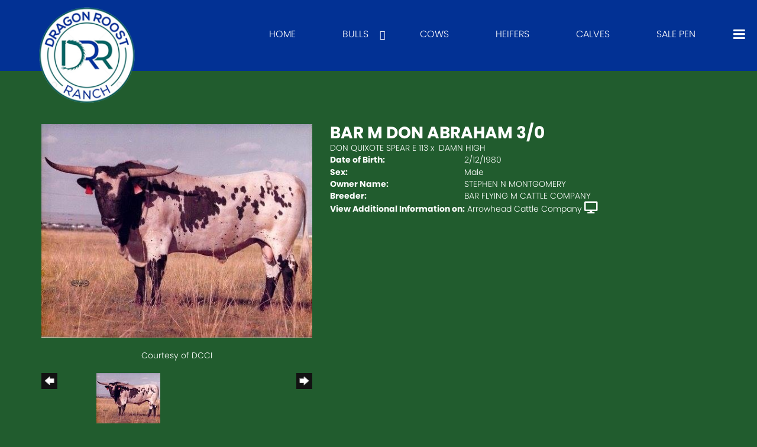

--- FILE ---
content_type: text/html; charset=utf-8
request_url: http://www.dragonroostranchlonghorns.com/Default.aspx?AnimalID=745&Name=BARMDONABRAHAM3%2F0&sid=1598
body_size: 46253
content:

<!DOCTYPE html>
<html>
<head id="Head1"><meta name="robots" content="noindex" /><title>
	BAR M DON ABRAHAM 3/0
</title><meta name="Keywords" /><meta name="Description" /><meta name="copyright" content="2026&amp;nbsp;Dragon Roost Ranch" /><meta name="msvalidate.01" content="10AEC6DFD0F450EFBED6288FCA9D0301" />
        <meta name="viewport" content="width=device-width, initial-scale=1.0" />
    <style id="StylePlaceholder" type="text/css">
        </style><link href="/css/bootstrap.min.css" rel="stylesheet" /><link href="/font-awesome-4.7.0/css/font-awesome.min.css" rel="stylesheet" /><link rel="stylesheet" type="text/css" href="/javascript/magnific-popup/magnific-popup.css?v=1172017" />
    <script src="/javascript/HH_JScript.js" type="text/javascript"></script>
    <script src="/javascript/jquery-1.12.4.min.js" type="text/javascript"></script>
    <script src="/javascript/bootstrap.min.js" type="text/javascript"></script>    
    <script type="text/javascript" src='https://www.google.com/recaptcha/api.js'></script>

<script language="javascript" src="/javascript/animaldetailcarousel.js" ></script><meta property="og:image" content="http://www.dragonroostranchlonghorns.com/Photos/BARMDONABRAHAM.jpg" /><link rel="image_src" href="http://www.dragonroostranchlonghorns.com/Photos/BARMDONABRAHAM.jpg" /><link href="/Telerik.Web.UI.WebResource.axd?d=PMrIT5dOWaVYIcpFWUE4nM7uSL-evdKDcWDBRtdMmWKyhC_VmyOTM6RcCfxBLja5ORp1ecehI88FlTttEUegrlZIUmsWvMusFOwptMuEJWs-d42_Nk8v9Ha7DSp4chO10&amp;t=638840874637275692&amp;compress=1&amp;_TSM_CombinedScripts_=%3b%3bTelerik.Web.UI%2c+Version%3d2025.1.416.462%2c+Culture%3dneutral%2c+PublicKeyToken%3d121fae78165ba3d4%3aen-US%3aced1f735-5c2a-4218-bd68-1813924fe936%3a1e75e40c%3ad7e35272%3a505983de%3aa957bcf1" type="text/css" rel="stylesheet" /><link id="phResponsiveWebsiteCSS" rel="stylesheet" type="text/css" href="css/responsive.css?638929942655171721" /><link id="hostdefault" rel="stylesheet" type="text/css" href="/Sites/0/default.css?637479354207077143" /><link id="skindefault" rel="stylesheet" type="text/css" href="/Sites/778/Skins/skin.css?637574849934541925" /><link rel="icon" href="/Sites/778/image/logo.png" /><link rel="apple-touch-icon" href="/Sites/778/image/logo.png" /><link rel="icon" href="/Sites/778/image/logo.png" /></head>
<body id="Body">
    <noscript>
        Your browser does not have javascript/scripting enabled. To proceed, you must enable
        javascript/scripting.
    </noscript>
    <form name="form1" method="post" action="http://www.dragonroostranchlonghorns.com/Default.aspx?AnimalID=745&amp;Name=BARMDONABRAHAM3%2F0&amp;sid=1598" id="form1" enctype="multipart/form-data" style="height: 100%;">
<div>
<input type="hidden" name="ScriptManager1_TSM" id="ScriptManager1_TSM" value="" />
<input type="hidden" name="StyleSheetManager1_TSSM" id="StyleSheetManager1_TSSM" value="" />
<input type="hidden" name="__EVENTTARGET" id="__EVENTTARGET" value="" />
<input type="hidden" name="__EVENTARGUMENT" id="__EVENTARGUMENT" value="" />
<input type="hidden" name="__VIEWSTATE" id="__VIEWSTATE" value="mj33NONctYNBkj54w7312NKpwbFu39Jv+hXKythoTMjszNet16A1rmXvtmCZQ0xpj5l8ZCv+/IoN6KoOd1Lh2qzO3EJQZEtte1afou1UsOaulsI3qzuSERgeVYQ8hoiOAEXuxzbZqSrPkeTi8N7a/v+RHigvTj8N45yUA7YqxSHqEvSZiwcggFzrzeJbWQKIxuNneEl4FVMQelPF87b1lxhHhvnK1MQc2dPfMJTeKSB9eyLo8zcwMoCXIbiDJjgPeHcUhzRdQGoqyjn3AOX6zQURyMmjUfvyifdvyLeruhaVo/E84pRX1bi3Sz8yWtrnXoEB5TzGY0FjlmVR2OK9mXbnpSb+mTyjh/SObFJuR1DpugPaLLrgtyTWPWx/c3eGWgoSuBZN4LFPANi9cn5tgAzqyu6GKlDlHqTD3LTanVzy2vKu6RzvYmHaqyo+gK79ZNvgjW+U+hnrFVD9JzSmLKDbpC3VpoQG+BEDSrqWC23+stX/DOiCljWNeDYsPTTdRjhQzc4Fxim9xLYaDZkNJzujOSLDJqVdO1ctdY/U9cK6aAkyTTQPp22p7c5t4NLFic+ZtdqHzVFid4iH1gTwtfC+5NyWQD6LRSTFi9bcBHdSAu2IBZpZt6QepFk+bVsvMGSyhjGZ89uavLpn3hmzFZdNCkrlE2JMjZIoNc01zqvFoRk/YjDZM/[base64]/SsSeIg/Nki2KO17JyTZYXzceGZet/lWUpGNK9PQx8azf2T3rTRjR65JG75Rm0/4seYWMXZz6XPiq9O83LhJMnciGkbDVTa4sPpJh/kOQaTy2e+Nlc75nwNOXYfun/MUedcJRi0BvjXBOzBpRxU5xX+QeAv7RrFbdQcXoBXKoL78tEYeg3QbPro+SfXk1o6fW/0xIRI4paO0887K+iSHnDRk7u1fkvMgZfl9eQnYgCKzitMpygTxhu7m+nJQANLHn+4b/[base64]/WZVfkM+5u+pgPdylWFvqHz8GbFKqGQhgRI7UrDGzI5NkUyieiEcds0oHpUsMsyUBiLdVHxvuZmG6z4KWgXB5wjJyKf6J2SfZ1C5CcbM3jPCawCsIyICmUusrdJSJdwL6rLBewFoJxjxy1qgYqo9iqLnZtycV4yO7LFNXS0gSbziSF8urN8dX4YnHKResUUBJMXkQh/ZaOildKwVut0t/DToaQxvqbNBmW1AySN7SIRFa/5lXzDAf6eJCSI89dIIv0Ok5T0SwWKlychTfTe/1Sr/kL7do90q/hpPc4hVohduw6jJaRerf28Eywms1JC2JKAbzlQAPY1+GzAXYmbi/X4Gq4dslO5KElfH2uDqh8hg7Oa7tiW8S+EPhh1Py+U4uxibFKxz6NWCfBu8jlgSfYe0xnkDoPfmj7ODK2oXyPXcrGvSikZW4AudaAS/osCeo6hpUY9cXXDnJ5lUSEnmy7nx4oAZI0aQU7lxkig7OHYW0s8JJ6cbRW3/CP/MV4AA9G5QxnoNQkUp0aFZVK2tRvSOmDxNPz5yUIDqXvpSY+lEx0wX/riKWvv0hN9bq9nHGIbQ5DAeA5z0jPD4Dnhu6G0Z30aLT3AJuJ8WKeu61isdM7/1HL8+MqMIH5z+gCAHV50gheP8Rr7E3yoUkIz2vbR6a6bIidhErDtFOPNbubC/ttOPYWAvdvm/t/9yBjAA0g3a1ll7ICQunjKFaEBOais3cw/oKIqp6Nlcn9JVsDmWy0Wo8J+XZciyPvAsdSGOc2oytZTmo6+BoOv0bZNFrbMThNAT/LJlCAdFEAm4Q7/kuGfCOV71TSpkudAjOes9VGcMCb29zaZrktBIsVG7vf/[base64]/LtxY6IiHEFBYnOXQnnJOG+02GW3xr6tsud/bynQa6uOu+NvmlQclDuYmjoQF4u2y4Rm2SlV2zP4yeKW0MK93DxeuXZz+xcI42emj1Pj0m8dMXE4y8f2cyTfRfqgnm5tX+E9H7NiMiBj8EOMWx7R5eo9C/[base64]/y6pBS7CJEM6C55k7A2y6ucQS1EOUSJZsbQ0NyTHQQVmqcUB6bEkay2Ol68K0Ep6Q+EZihbATo5JGc6aWuYwAdhhabGi0rUo0FWLA8BIPA4YYGH8eDsSDvE6IWK6NydYJ1hQZyCWjWtqTUAAsMIC2pltkbeptCC9oLsgcPtjsET4jgLksBMUXVFCUaZKJc+1ZfqH4K/3+rarbzOu02bJvcJbhdveSw0rzxjmznnUE7s3xVj0GaNBaAdeUsgsmg1XM5HTvM+PWycul4QyOMIWyri+4Tt8CcwCtYzUkTMfbod9zR6c/O4wth/VrsJ9i+3V/pxirhnqPIrY+/NnMi7X2T22jOC0QxWy9fnlozwn44Nqv6wVwyMLd8PUl0NHtE7N4wJNxkaWI//4ROo1KHzYwewL0y2FmUmK3RJ29susheeaFhbWTgLkJ6z1tlQBn12TzWy3Dbj7eu2wTyu0cMBPivtAet+ixzwjECmhLCOqIfBP9FAo4zvihXoBunKlmWCftPRdZ+HcWNVvJaYzfEQALIwOo5hlVCHUvaUPEYaf+P9YjOgWtIfOAj1rq1M6UjowPUm/Iv1AUaFGtVkFGcTNAm4hS4Nfd6CZUdL/14gGAdNig4bvslmLP1jqbj+hzVjcXh5Ts+vJj4f+3GmTPOQrSUeS0vV7g/fybY8V+dEo+KL/yHVIvyFVCJKkwQbAqK01u/qDvY3OpnE5lv6L4N+B8djntFN4aYLI4Wisd0X7a5/j+7MPQzrBt4wwKdrUtHQkqKdDWOLWleCNJQr6ZwVKD7nF5GfPoXimUXNOSXIDWrsFmn2M5sr6hBMpiKncaE8Jlmk8OCl5NgqGgZunjLePqfNIfOX4fWuTb3g+B8bGKbSYByIflvMby+hTZG0Oa/[base64]/fJVs90duHWwFdkK2fNS9qekVzUluuJlDRsxmkru12CDpUOEAVrlpJxVe5294TE8gEYl0xIvtj4iavfeuI4bQLB/2eublfvLtMyo4jleDkwP17FYuykjJ0ymuy8TsOsxRBoYYiBTk4YsxltSth0xZEnfD2Ub4eOzsjR5/yKpOf8/fq7iHxixgInbZfgxB1LEDHk5k/DGW/Dl5aS4XnHbX9hJSxf9ZJ+Qu71r38P7cAfUAyd3+Npihx8cgJAdeSB7hR73iyqZUb/InGye22jmAQ==" />
</div>

<script type="text/javascript">
//<![CDATA[
var theForm = document.forms['form1'];
if (!theForm) {
    theForm = document.form1;
}
function __doPostBack(eventTarget, eventArgument) {
    if (!theForm.onsubmit || (theForm.onsubmit() != false)) {
        theForm.__EVENTTARGET.value = eventTarget;
        theForm.__EVENTARGUMENT.value = eventArgument;
        theForm.submit();
    }
}
//]]>
</script>


<script src="/WebResource.axd?d=pynGkmcFUV13He1Qd6_TZNZr42xUqmA1cu5uT6JWy71MV02kNwuLGL617JfsWitqyEH-aZNltMZEefcYkF3E3w2&amp;t=638901356248157332" type="text/javascript"></script>


<script src="/Telerik.Web.UI.WebResource.axd?_TSM_HiddenField_=ScriptManager1_TSM&amp;compress=1&amp;_TSM_CombinedScripts_=%3b%3bAjaxControlToolkit%2c+Version%3d4.1.50401.0%2c+Culture%3dneutral%2c+PublicKeyToken%3d28f01b0e84b6d53e%3aen-US%3a5da0a7c3-4bf6-4d4c-b5d5-f0137ca3a302%3aea597d4b%3ab25378d2%3bTelerik.Web.UI%2c+Version%3d2025.1.416.462%2c+Culture%3dneutral%2c+PublicKeyToken%3d121fae78165ba3d4%3aen-US%3aced1f735-5c2a-4218-bd68-1813924fe936%3a16e4e7cd%3a33715776%3af7645509%3a24ee1bba%3ac128760b%3a1e771326%3a88144a7a%3a8c2d243e" type="text/javascript"></script>
<div>

	<input type="hidden" name="__VIEWSTATEGENERATOR" id="__VIEWSTATEGENERATOR" value="CA0B0334" />
</div>
        <script type="text/javascript">
//<![CDATA[
Sys.WebForms.PageRequestManager._initialize('ScriptManager1', 'form1', ['tamsweb$pagemodule_AnimalDetail$UpdatePanel5','','tamsweb$pagemodule_AnimalDetail$ImageCarousel','','tamsweb$pagemodule_AnimalDetail$uptPnlProgeny',''], [], [], 90, '');
//]]>
</script>

        
        <div>
            

<link href="https://use.fontawesome.com/releases/v5.14.0/css/all.css" rel="stylesheet">
    <link rel="stylesheet" href="https://use.typekit.net/wgl0asu.css">

<div id="amsweb_skinPageLayout" class="t-container t-container-fluid">
	<div class="t-container-inner">
		<header>
			<div class="t-row page-navigation">
				<div class="nav-container">
					
                                <nav class="navbar navbar-default adminHide">
                                    <a class="navbar-brand adminHide logo" href="/">
                                        <img src="/Sites/778/Skins/images/logo.png" alt="Dragon Roost Ranch logo" height="57" width="200">
                                    </a>
                                    
<div class="radmenu-responsive">
<div id="amsweb_RADMENU1_radNavigation" class="RadNavigation RadNavigation_Default" style="height:30px;">
						<!-- 2025.1.416.462 --><div class="rnvRootGroupWrapper">
							<ul class="rnvRootGroup rnvGroup">
								<li class="rnvItem rnvFirst"><a class="rnvRootLink rnvLink" title="Home" href="/Default.aspx?action=home"><span class="rnvText">Home</span></a></li><li class="rnvItem"><a class="rnvRootLink rnvLink" title="Bulls" href="/Bulls"><span class="rnvText">Bulls</span><span class="rnvToggle radIcon"></span></a><div class="rnvSlide">
									<div class="radPopup rnvPopup">
										<ul class="rnvUL">
											<li class="rnvItem rnvFirst"><a class="rnvLink" title="Steers" href="/Steers"><span class="rnvText">Steers</span></a></li><li class="rnvItem rnvLast"><a class="rnvLink" title="Service Sires" href="/Service-Sires"><span class="rnvText">Service Sires</span></a></li>
										</ul>
									</div>
								</div></li><li class="rnvItem"><a class="rnvRootLink rnvLink" title="Cows" href="/Cows"><span class="rnvText">Cows</span></a></li><li class="rnvItem"><a class="rnvRootLink rnvLink" title="Heifers" href="/Heifers"><span class="rnvText">Heifers</span></a></li><li class="rnvItem"><a class="rnvRootLink rnvLink" title="Calves" href="/Calves"><span class="rnvText">Calves</span></a></li><li class="rnvItem"><a class="rnvRootLink rnvLink" title="Sale Pen" href="/Sale-Pen"><span class="rnvText">Sale Pen</span></a></li><li class="rnvItem"><a class="rnvRootLink rnvLink" title="Longhorn Beef" href="/Longhorn-Beef"><span class="rnvText">Longhorn Beef</span></a></li><li class="rnvItem rnvLast"><a class="rnvRootLink rnvLink" title="Contact Us" href="/contact"><span class="rnvText">Contact Us</span></a></li>
							</ul>
						</div><div class="rnvHiddenGroups">
							
						</div><input id="amsweb_RADMENU1_radNavigation_ClientState" name="amsweb_RADMENU1_radNavigation_ClientState" type="hidden" />
					</div>
</div>

                                </nav>
                            
				</div>
			</div>
		</header><div class="content-container secondary-content">
			<div class="t-col t-col-12">
				<div class="t-col-inner">
					
                    <div id="amsweb_contentpane"><div id="amsweb_PageModulePanelOuterpagemodule_AnimalDetail" class="PageModulePanelOuter">
						<div id="amsweb_PageModulePanelpagemodule_AnimalDetail" class="PageModulePanel">
							

<style type="text/css">
    .Content_Wrapper, .Boxes_Wrapper {
        overflow: hidden;
        position: relative; /* set width ! */
    }

    .Content, .Boxes_Content {
        position: absolute;
        top: 0;
        left: 0;
    }

    .Boxes {
        width: 400px;
        height: 100px;
    }

    .Boxes_Wrapper {
        width: 400px;
        height: 116px;
        top: 0px;
        left: 5px;
        white-space: nowrap;
    }

        .Boxes_Wrapper img {
            display: inline;
        }

    .BoxesSlider {
        width: 400px;
        margin: 4px 0 0px;
    }

        .BoxesSlider .radslider {
            margin: 0 auto;
        }

    .infiniteCarousel {
        position: relative;
        height: 120px;
        text-align: center;
        overflow: hidden;
    }

        .infiniteCarousel .wrapper {
            width: 272px;
            overflow: auto;
            min-height: 11em;
            position: absolute;
            left: 0;
            right: 0;
            top: 0;
            height: 120px;
            margin: 0 auto;
        }

            .infiniteCarousel .wrapper ul {
                width: 9999px;
                list-style-image: none;
                list-style-position: outside;
                list-style-type: none;
                position: absolute;
                top: 0;
                margin: 0;
                padding: 0;
            }

        .infiniteCarousel ul li {
            display: block;
            float: left;
            width: 136px;
            height: 110px;
            padding-top: 10px;
            font-size: 11px;
            font-family: Arial;
            text-align: center;
            margin: 0 auto;
        }

            .infiniteCarousel ul li b {
                font-size: 11.5px;
                font-weight: 700;
                font-family: Arial;
                display: block;
                margin-top: 7px;
            }

            .infiniteCarousel ul li a, .infiniteCarousel ul li a:active, .infiniteCarousel ul li a:visited {
                text-decoration: none;
                border: hidden;
                border: 0;
                border: none;
            }

        .infiniteCarousel .forward {
            background-position: 0 0;
            right: 0;
            display: block;
            background: url(/Images/next.gif) no-repeat 0 0;
            text-indent: -9999px;
            position: absolute;
            top: 10px;
            cursor: pointer;
            height: 66px;
            width: 27px;
        }

        .infiniteCarousel .back {
            background-position: 0 -72px;
            left: 0;
            display: block;
            background: url(/Images/prev.gif) no-repeat 0 0;
            text-indent: -999px;
            position: absolute;
            top: 10px;
            cursor: pointer;
            height: 66px;
            width: 27px;
        }

        .infiniteCarousel .thumbnail {
            width: 108px;
        }

    a img {
        border: none;
    }

    .addthis_counter, .addthis_counter .addthis_button_expanded {
        color: #000 !important;
    }

    .animalMedical td.rgSorted {
        background-color: #fff !important;
    }

    .animalMedical th.rgSorted {
        border: 1px solid;
        border-color: #fff #dcf2fc #3c7fb1 #8bbdde;
        border-top-width: 0;
        background: 0 -2300px repeat-x #a6d9f4 url(/WebResource.axd?d=GGZuOoGk3rktUs6hQ4y52R0V5dTjV4oW5fpDU3d6XmNsF4laJnOh1Ck4RhYZH4bDenKzZ9KeDhaP4LrwlE8AS0AfYuBf-ccWkDQ6xbX1KVp4qZhB0Ly-EZl99rh3Hr2aa0To_bbdG6NXSXdqEXJ-u8QKBzQQXTYYTg_sgdFChZA1&t=636138644440371322);
    }
</style>
<script language="javascript" type="text/javascript">
    $(document).ready(function () {
        showCarousel();
    });

    function showCarousel() {
        $('.infiniteCarousel').infiniteCarousel();
        $(".infiniteCarousel").show();
    }

    var initialValue;
    var initialValue2;

    function HandleClientLoaded2(sender, eventArgs) {
        initialValue2 = sender.get_minimumValue();
        HandleClientValueChange2(sender, null);
    }

    function HandleClientValueChange2(sender, eventArgs) {
        var wrapperDiv = document.getElementById('boxes_wrapper');
        var contentDiv = document.getElementById('boxes_content');

        var oldValue = (eventArgs) ? eventArgs.get_oldValue() : sender.get_minimumValue();
        var change = sender.get_value() - oldValue;

        var contentDivWidth = contentDiv.scrollWidth - wrapperDiv.offsetWidth;
        var calculatedChangeStep = contentDivWidth / ((sender.get_maximumValue() - sender.get_minimumValue()) / sender.get_smallChange());

        initialValue2 = initialValue2 - change * calculatedChangeStep;

        if (sender.get_value() == sender.get_minimumValue()) {
            contentDiv.style.left = 0 + 'px';
            initialValue2 = sender.get_minimumValue();
        }
        else {
            contentDiv.style.left = initialValue2 + 'px';
        }
    }

    function loadLargeImage(filename, videoUrl,  date, comments, CourtesyOf) {
        var imgUrl = "/Photos/" + filename.replace("_thumb", "");

        // clear any video iframes
        $("#amsweb_pagemodule_AnimalDetail_divMainImageVideo").children().remove();

        // toggle visibility of video player and image viewer
        $("#amsweb_pagemodule_AnimalDetail_divMainImagePhoto").css("visibility", videoUrl ? "hidden" : "visible");
        $("#amsweb_pagemodule_AnimalDetail_divMainImageVideo").css("visibility", videoUrl ? "visible" : "hidden");

        // process image as normal
        $("#amsweb_pagemodule_AnimalDetail_divMainImagePhoto").css("height", "auto");
        $("#amsweb_pagemodule_AnimalDetail_imgAnimal")[0].style.height = "";
        $("#amsweb_pagemodule_AnimalDetail_imgAnimal")[0].src = imgUrl;
        var onclick = $("#amsweb_pagemodule_AnimalDetail_hypLargeImage")[0].getAttribute("onclick");

        if (typeof (onclick) != "function") {
            $("#amsweb_pagemodule_AnimalDetail_hypLargeImage")[0].setAttribute('onClick', 'window.open("' + imgUrl + '","window","toolbar=0,directories=0,location=0,status=1,menubar=0,resizeable=1,scrollbars=1,width=850,height=625")');
        } else {
            $("#amsweb_pagemodule_AnimalDetail_hypLargeImage")[0].onclick = function () { window.open('"' + imgUrl + '"', "window", "toolbar=0,directories=0,location=0,status=1,menubar=0,resizeable=1,scrollbars=1,width=850,height=625"); };
        }
        $("#amsweb_pagemodule_AnimalDetail_litImageDate")[0].innerHTML = "";
        if (date != "")
            $("#amsweb_pagemodule_AnimalDetail_litImageDate")[0].innerHTML = "Date of Photo: " + date.replace(" 12:00:00 AM", "");
        $("#amsweb_pagemodule_AnimalDetail_litImageDescription")[0].innerHTML = "";
        if (CourtesyOf != "")
            $("#amsweb_pagemodule_AnimalDetail_litImageDescription")[0].innerHTML = "Courtesy of " + CourtesyOf;

        $("#imageComments")[0].innerHTML = "";
        if (comments != "")
            $("#imageComments")[0].innerHTML = comments;

        // add video embed or hide it
        if (videoUrl) {
            // squish the image (since we're using visibility instead of display)
            $("#amsweb_pagemodule_AnimalDetail_divMainImagePhoto").css("height", "0");

            // build the embed element
            videoUrl = videoUrl.replace("&t=", "?start=");
            var embed = "<iframe style=\"width: 100%; height: 250px;\" src=\"https://www.youtube.com/embed/";
            embed += videoUrl;
            embed += "\" frameborder=\"0\" allow=\"accelerometer; autoplay; encrypted-media; gyroscope; picture-in-picture\" allowfullscreen></iframe>";

            // add the youtube embed iframe
            $("#amsweb_pagemodule_AnimalDetail_divMainImageVideo").append(embed);
        }
    }

</script>

<script src="javascript/jellekralt_responsiveTabs/js/jquery.responsiveTabs.js?v=2"></script>
<link type="text/css" rel="stylesheet" href="javascript/jellekralt_responsiveTabs/css/responsive-tabs.css" />

<div class="t-container t-container-fluid">
								<div class="t-container-inner">
									<div class="t-row">
										<div id="amsweb_pagemodule_AnimalDetail_tcolAnimalDetailImage" class="t-col t-col-5 t-col-xs-12 t-col-sm-12 animal-detail-image-carousel">
											<div class="t-col-inner">
												
                    <!-- Left Hand Column: Image with details and carousel - toggle visibility based on image availability -->
                    <div id="amsweb_pagemodule_AnimalDetail_UpdatePanel5">
													
                            <content>
                                <!-- Main Image Display -->
                                <div id="amsweb_pagemodule_AnimalDetail_divMainImagePhoto" class="animal-details-main-image" style="visibility: visible;">
                                    <a id="amsweb_pagemodule_AnimalDetail_hypLargeImage" target="_blank" style="cursor: pointer" class="animal-detail-image" onClick="window.open(&quot;/Photos/BARMDONABRAHAM.jpg&quot;,&quot;window&quot;,&quot;toolbar=0,directories=0,location=0,status=1,menubar=0,resizeable=1,scrollbars=1,width=850,height=625&quot;)" title="Click to view large image">
                                        <img src="/Photos/BARMDONABRAHAM.jpg" id="amsweb_pagemodule_AnimalDetail_imgAnimal" data-responsive="" />
                                    </a>
                                </div>
                                <div id="amsweb_pagemodule_AnimalDetail_divMainImageVideo" class="animal-details-youtube-embed" style="visibility: hidden;">
                                </div>
                                <!-- Image details and Comments -->
                                <div class="animal-image-details">
                                    <span id="amsweb_pagemodule_AnimalDetail_litImageDate"></span>
                                    <br />
                                    <span id="amsweb_pagemodule_AnimalDetail_litImageDescription">Courtesy of DCCI</span>
                                    <br />
                                    <p id="imageComments">
                                        
                                    </p>
                                </div>
                                <div id="amsweb_pagemodule_AnimalDetail_tColAnimalImageCell">
														
                                        <!-- Image Carousel -->
                                        <div id="amsweb_pagemodule_AnimalDetail_ImageCarousel">
															
                                                <div class="infiniteCarousel">
                                                    <div class="wrapper">
                                                        <ul>
                                                            
                                                                    BARMDONABRAHAM_thumb.jpg
                                                                    <li>
                                                                        <div class="">
                                                                            <a href="#" style="border: hidden" onclick="loadLargeImage('BARMDONABRAHAM_thumb.jpg','','','','DCCI')">
                                                                                <img class="thumbnail"
                                                                                    src='Photos/BARMDONABRAHAM_thumb.jpg'
                                                                                    data-responsive /></a>
                                                                        </div>
                                                                    </li>
                                                                
                                                        </ul>
                                                    </div>
                                                </div>
                                            
														</div>
													</div>
                            </content>
                        
												</div>
                
											</div>
										</div><div class="t-col t-col-7 t-col-xs-12 t-col-sm-12">
											<div class="t-col-inner">
												
                    <!-- Right Hand Column Animal Details -->
                    <div class="t-row">
													<div class="t-col t-col-12">
														<div class="t-col-inner">
															
                                <!-- Animal Name -->
                                
                                <h2 class="PageHeadingTitle" style="margin: 0px; padding: 0px;">
                                    BAR M DON ABRAHAM 3/0</h2>
                            
														</div>
													</div>
												</div>
                    <div class="t-row">
													<div id="amsweb_pagemodule_AnimalDetail_tcolSireDam" class="t-col t-col-12">
														<div class="t-col-inner">
															
                                <!-- Animal Father x Mother -->
                                <a href='/Default.aspx?AnimalID=1361&Name=DONQUIXOTESPEARE113&sid=1598'>DON QUIXOTE SPEAR E 113</a>
                                x&nbsp;
                                <a href='/Default.aspx?AnimalID=6252&Name=DAMNHIGH&sid=1598'>DAMN HIGH</a>
                            
														</div>
													</div>
												</div>
                    <!-- Animal Date of Birth -->
                    <div id="amsweb_pagemodule_AnimalDetail_tRowDOB" class="t-row">
													<div class="t-col t-col-4 t-col-xs-12 t-col-sm-12">
														<div class="t-col-inner">
															
                                <span class="fieldLabel">Date of Birth:</span>
                            
														</div>
													</div><div class="t-col t-col-4 t-col-xs-12 t-col-sm-12">
														<div class="t-col-inner">
															
                                2/12/1980
                            
														</div>
													</div>
												</div>
                    <!-- Description information -->
                    <div class="t-row">
													<div class="t-col t-col-4 t-col-xs-12 t-col-sm-12 fieldLabel">
														<div class="t-col-inner">
															
                                
                            
														</div>
													</div><div class="t-col t-col-8 t-col-xs-12 t-col-sm-12">
														<div class="t-col-inner">
															
                                
                            
														</div>
													</div>
												</div>
                    <!-- Animal Info detail rows -->
                    
                            <div class="t-row">
													<div class="t-col t-col-4 t-col-xs-12 t-col-sm-12">
														<div class="t-col-inner">
															
                                        <span class="fieldLabel">
                                            Sex:
                                        </span>
                                    
														</div>
													</div><div class="t-col t-col-8 t-col-xs-12 t-col-sm-12">
														<div class="t-col-inner">
															
                                        <div class="animal-detail-comments">
                                            Male
                                        </div>
                                    
														</div>
													</div>
												</div>
                        
                            <div class="t-row">
													<div class="t-col t-col-4 t-col-xs-12 t-col-sm-12">
														<div class="t-col-inner">
															
                                        <span class="fieldLabel">
                                            Owner Name:
                                        </span>
                                    
														</div>
													</div><div class="t-col t-col-8 t-col-xs-12 t-col-sm-12">
														<div class="t-col-inner">
															
                                        <div class="animal-detail-comments">
                                            STEPHEN N MONTGOMERY
                                        </div>
                                    
														</div>
													</div>
												</div>
                        
                            <div class="t-row">
													<div class="t-col t-col-4 t-col-xs-12 t-col-sm-12">
														<div class="t-col-inner">
															
                                        <span class="fieldLabel">
                                            Breeder:
                                        </span>
                                    
														</div>
													</div><div class="t-col t-col-8 t-col-xs-12 t-col-sm-12">
														<div class="t-col-inner">
															
                                        <div class="animal-detail-comments">
                                            BAR FLYING M CATTLE COMPANY
                                        </div>
                                    
														</div>
													</div>
												</div>
                        
                    
                    <!-- Other site -->
                    <div id="amsweb_pagemodule_AnimalDetail_tRowOtherSite" class="t-row">
													<div class="t-col t-col-12">
														<div class="t-col-inner">
															
                                <span class="fieldLabel">View Additional Information on:</span>
                                <a id="amsweb_pagemodule_AnimalDetail_hypOtherSiteAnimal" href="http://www.arrowheadcattlecompany.com/Default.aspx?AnimalID=745&amp;Name=BARMDONABRAHAM3%2f0" target="_blank">Arrowhead Cattle Company</a>&nbsp;<i class="fa fa-desktop" aria-hidden="true"></i>
                            
														</div>
													</div>
												</div>
                    <div class="t-row">

												</div>
                
											</div>
										</div>
									</div><div class="t-row animal-detail-tabs">
										<div id="amsweb_pagemodule_AnimalDetail_viewAnimal" class="t-col t-col-12">
											<div class="t-col-inner">
												
                    <div id="tabsAnimalInfo">
                        <ul>
                            <li id="amsweb_pagemodule_AnimalDetail_tpPedigree"><a href="#tabPedigree">Pedigree</a></li>
                            
                            
                            
                            
                            
                            
                            
                            
                            
                        </ul>

                        <div id="tabPedigree">
                            <div id="amsweb_pagemodule_AnimalDetail_trowPedigree" class="t-row">
													<div class="t-col t-col-12 table-responsive animal-pedigree scrollbar-outer">
														<div class="t-col-inner">
															
                                        
<style>
    #pedigree {
        height: 800px;
    }

        #pedigree td {
            padding-left: 10px;
            padding-right: 10px;
            margin: 0px;
        }

    a.crumbImage img {
        min-width: 108px;
    }

    .line {
        border-top: solid 2px black;
        border-bottom: solid 2px black;
        border-left: solid 2px black;
        width: 20px;
    }

    .line-big {
        height: 405px;
    }

    .line-medium {
        height: 205px;
    }

    .line-small {
        height: 105px;
    }
</style>

<table id="pedigree">
    <tbody>
        <tr>
            <td valign="middle" align="center" rowspan="8">
                BAR M DON ABRAHAM 3/0
                <br />
                <a id="amsweb_pagemodule_AnimalDetail_ctrlPedigree_imgRoot" title="BAR M DON ABRAHAM 3/0" class="crumbImage"><img title="BAR M DON ABRAHAM 3/0" src="Photos/BARMDONABRAHAM_thumb.jpg" alt="" style="border-width:0px;" /></a>
            </td>
            <td valign="middle" align="center" rowspan="8">
                <div class="line line-big"></div>
            </td>
            <td valign="middle" align="center" rowspan="4" height="400px">
                <div class="pedigreeLink">
                    <span><a href='Default.aspx?AnimalID=1361&Name=DONQUIXOTESPEARE113&sid=1598'>DON QUIXOTE SPEAR E 113</a>
                </div>
                <a id="amsweb_pagemodule_AnimalDetail_ctrlPedigree_imgSire" title="DON QUIXOTE SPEAR E 113" class="crumbImage" href="Default.aspx?AnimalID=1361&amp;Name=DONQUIXOTESPEARE113"><img title="DON QUIXOTE SPEAR E 113" src="Photos/DonQuixoteSpearE113_thumb.gif" alt="" style="border-width:0px;" /></a>
            </td>
            <td valign="middle" align="center" rowspan="4">
                <div class="line line-medium"></div>
            </td>
            <td valign="middle" align="center" rowspan="2" height="200px">
                <div class="pedigreeLink">
                    <span><a href='Default.aspx?AnimalID=3468&Name=WR1882&sid=1598'>WR 1882</a>
                </div>
                <a id="amsweb_pagemodule_AnimalDetail_ctrlPedigree_imgSireSire" title="WR 1882" class="crumbImage" href="Default.aspx?AnimalID=3468&amp;Name=WR1882"></a>
            </td>
            <td align="middle" align="center" rowspan="2">
                <div class="line line-small"></div>
            </td>
            <td valign="middle" align="center" height="100px">
                <div class="pedigreeLink">
                    <span><a href='Default.aspx?AnimalID=15963&Name=WR1156&sid=1598'>WR 1156</a>
                </div>
                <a id="amsweb_pagemodule_AnimalDetail_ctrlPedigree_imgSireSireSire" title="WR 1156" class="crumbImage" href="Default.aspx?AnimalID=15963&amp;Name=WR1156"></a>
            </td>
        </tr>
        <tr>
            <td valign="middle" align="center" height="100px">
                <div class="pedigreeLink">
                    <span><a href='Default.aspx?AnimalID=26472&Name=WR1064&sid=1598'>WR 1064</a>
                </div>
                <a id="amsweb_pagemodule_AnimalDetail_ctrlPedigree_imgSireSireDam" title="WR 1064" class="crumbImage" href="Default.aspx?AnimalID=26472&amp;Name=WR1064"></a>
            </td>
        </tr>
        <tr>
            <td valign="middle" align="center" rowspan="2" height="200px">
                <div class="pedigreeLink">
                    <span><a href='Default.aspx?AnimalID=6825&Name=WR1878&sid=1598'>WR 1878</a>
                </div>
                <a id="amsweb_pagemodule_AnimalDetail_ctrlPedigree_imgSireDam" title="WR 1878" class="crumbImage" href="Default.aspx?AnimalID=6825&amp;Name=WR1878"></a>
            </td>
            <td valign="middle" align="center" rowspan="2">
                <div class="line line-small"></div>
            </td>
            <td valign="middle" align="center" height="100px">
                <div class="pedigreeLink">
                    <span><a href='Default.aspx?AnimalID=4780&Name=WR1558&sid=1598'>WR 1558</a>
                </div>
                <a id="amsweb_pagemodule_AnimalDetail_ctrlPedigree_imgSireDamSire" title="WR 1558" class="crumbImage" href="Default.aspx?AnimalID=4780&amp;Name=WR1558"></a>
            </td>
        </tr>
        <tr>
            <td valign="middle" align="center" height="100px">
                <div class="pedigreeLink">
                    <span><a href='Default.aspx?AnimalID=75280&Name=WR1593&sid=1598'>WR 1593</a>
                </div>
                <a id="amsweb_pagemodule_AnimalDetail_ctrlPedigree_imgSireDamDam" title="WR 1593" class="crumbImage" href="Default.aspx?AnimalID=75280&amp;Name=WR1593"></a>
            </td>
        </tr>
        <tr>
            <td valign="middle" align="center" rowspan="4" height="400px">
                <div class="pedigreeLink">
                    <span><a href='Default.aspx?AnimalID=6252&Name=DAMNHIGH&sid=1598'>DAMN HIGH</a>
                </div>
                <a id="amsweb_pagemodule_AnimalDetail_ctrlPedigree_imgDam" title="DAMN HIGH" class="crumbImage" href="Default.aspx?AnimalID=6252&amp;Name=DAMNHIGH"></a>
            </td>
            <td valign="middle" align="center" rowspan="4">
                <div class="line line-medium"></div>
            </td>
            <td valign="middle" align="center" rowspan="2" height="200px">
                <div class="pedigreeLink">
                    <span><a href='Default.aspx?AnimalID=3648&Name=Bogner&sid=1598'>Bogner</a>
                </div>
                <a id="amsweb_pagemodule_AnimalDetail_ctrlPedigree_imgDamSire" title="Bogner" class="crumbImage" href="Default.aspx?AnimalID=3648&amp;Name=Bogner"></a>
            </td>
            <td valign="middle" align="center" rowspan="2">
                <div class="line line-small"></div>
            </td>
            <td valign="middle" align="center" height="100px">
                <div class="pedigreeLink">
                    
                </div>
                <a id="amsweb_pagemodule_AnimalDetail_ctrlPedigree_imgDamSireSire" class="crumbImage"></a>
            </td>
        </tr>
        <tr>
            <td valign="middle" align="center" height="100px">
                <div class="pedigreeLink">
                    
                </div>
                <a id="amsweb_pagemodule_AnimalDetail_ctrlPedigree_imgDamSireDam" class="crumbImage"></a>
            </td>
        </tr>
        <tr>
            <td valign="middle" align="center" rowspan="2" height="200px">
                <div class="pedigreeLink">
                    <span><a href='Default.aspx?AnimalID=3909&Name=MaKettle&sid=1598'>Ma Kettle</a>
                </div>
                <a id="amsweb_pagemodule_AnimalDetail_ctrlPedigree_imgDamDam" title="Ma Kettle" class="crumbImage" href="Default.aspx?AnimalID=3909&amp;Name=MaKettle"></a>
            </td>
            <td valign="middle" align="center" rowspan="2">
                <div class="line line-small"></div>
            </td>
            <td valign="middle" align="center" height="100px">
                <div class="pedigreeLink">
                    <span><a href='Default.aspx?AnimalID=861&Name=CHICO&sid=1598'>CHICO</a>
                </div>
                <a id="amsweb_pagemodule_AnimalDetail_ctrlPedigree_imgDamDamSire" title="CHICO" class="crumbImage" href="Default.aspx?AnimalID=861&amp;Name=CHICO"></a>
            </td>
        </tr>
        <tr>
            <td valign="middle" align="center" height="100px">
                <div class="pedigreeLink">
                    
                </div>
                <a id="amsweb_pagemodule_AnimalDetail_ctrlPedigree_imgDamDamDam" class="crumbImage"></a>
            </td>
        </tr>
    </tbody>
</table>

                                    
														</div>
													</div>
												</div>
                        </div>
                        <div id="tabHonorsAwards">
                            
                        </div>
                        <div id="tabSemen">
                            
                        </div>
                        <div id="tabEmbryo">
                            
                        </div>
                        <div id="tabBreeding">
                            
                        </div>
                        <div id="tabMeasurementHistory">
                            
                        </div>
                        <div id="tabMedical">
                            
                        </div>
                        <div id="tabRelevant">
                            
                        </div>
                        <div id="tabProgeny">
                            <div id="amsweb_pagemodule_AnimalDetail_uptPnlProgeny">
													
                                    
                                
												</div>
                        </div>
                        <div id="tabComments">
                            
                        </div>
                    </div>
                
											</div>
										</div>
									</div>
								</div>
							</div>
<script src="/javascript/jquery.scrollbar.min.js"></script>
<script>
    $('#tabsAnimalInfo').responsiveTabs({
        startCollapsed: 'accordion'
    });
    $(function () {
        $(".animal-detail-comments iframe").wrap("<div class='animal-detail-video'></div>");
    });
    jQuery(document).ready(function () {
        jQuery('.scrollbar-outer').scrollbar();
    });
</script>

						</div>
					</div></div>
                
				</div>
			</div>
		</div><footer class="t-row page-bottom adminHide">
			<div class="content-container">
				<div class="t-col t-col-4 t-col-xs-12 t-col-sm-12 bottom-left-col">
					<div class="t-col-inner">
						
                            <a href="https://www.facebook.com/Dragonroostr" target="_blank"><i class="fab fa-facebook"></i></a>
                            <a href="mailto:Dragonroostr@gmail.com" target="_blank"><i class="fas fa-envelope"></i></a>
                        
					</div>
				</div><div class="t-col t-col-4 t-col-xs-12 t-col-sm-12 bottom-middle-col">
					<div class="t-col-inner">
						
                                    <div class="page-bottom-links">
                                <ul>
                                    <li>
                                        <a id="amsweb_Privacy1_hypPrivacy" class="SkinObject" href="PrivacyPolicy">Privacy Policy</a>
                                    </li>
                                    <li>
                                        <a id="amsweb_Terms1_hypTerms" class="SkinObject" href="TermsOfUse">Terms Of Use</a>
                                    </li>
                                    <li>
                                        <a id="amsweb_LOGINLINK1_hypLogin" class="SkinObject" href="javascript:popwin(&#39;https://www.hiredhandams.com/admin/default.aspx&#39;,&#39;toolbar=0,directories=0,location=0,status=1,menubar=0,scrollbars=1,menubar=0,titlebar=0,resizable=1&#39;,&#39;&#39;,&#39;&#39;)">Login</a>
                                    </li>
                                </ul>
                            </div>
                            <span id="amsweb_Copyright2_lblDate" class="SkinObject copyright">©2026 Dragon Roost Ranch</span>
                        
					</div>
				</div><div class="t-col t-col-4 t-col-xs-12 t-col-sm-12 bottom-right-col">
					<div class="t-col-inner">
						
                                 <a id="amsweb_HHLOGO1_hypLogo" title="Hired Hand Software" class="HHLogo" href="http://www.hiredhandsoftware.com" style="display:inline-block;height:60px;"><img title="Hired Hand Software" src="images/logoMedium.png" alt="" style="border-width:0px;" /></a>
                        
					</div>
				</div>
			</div>
		</footer>
	</div>
</div>

<!-- Global site tag (gtag.js) - Google Analytics -->
<script async src="https://www.googletagmanager.com/gtag/js?id=G-ML5Y85DWDP"></script>
<script>
window.dataLayer = window.dataLayer || [];
function gtag(){dataLayer.push(arguments);}
gtag('js', new Date());

gtag('config', 'G-ML5Y85DWDP');
</script>


        </div>
    

<script type="text/javascript">
//<![CDATA[
window.__TsmHiddenField = $get('ScriptManager1_TSM');;(function() {
                        function loadHandler() {
                            var hf = $get('StyleSheetManager1_TSSM');
                            if (!hf._RSSM_init) { hf._RSSM_init = true; hf.value = ''; }
                            hf.value += ';Telerik.Web.UI, Version=2025.1.416.462, Culture=neutral, PublicKeyToken=121fae78165ba3d4:en-US:ced1f735-5c2a-4218-bd68-1813924fe936:1e75e40c:d7e35272:505983de:a957bcf1';
                            Sys.Application.remove_load(loadHandler);
                        };
                        Sys.Application.add_load(loadHandler);
                    })();Sys.Application.add_init(function() {
    $create(Telerik.Web.UI.RadNavigation, {"_renderMode":2,"_skin":"Default","clientStateFieldID":"amsweb_RADMENU1_radNavigation_ClientState","collapseAnimation":"{\"type\":12,\"duration\":200}","expandAnimation":"{\"type\":12,\"duration\":0}","nodesData":[{"text":"Home","navigateUrl":"/Default.aspx?action=home"},{"text":"Bulls","navigateUrl":"/Bulls","nodes":[{"text":"Steers","navigateUrl":"/Steers"},{"text":"Service Sires","navigateUrl":"/Service-Sires"}]},{"text":"Cows","navigateUrl":"/Cows"},{"text":"Heifers","navigateUrl":"/Heifers"},{"text":"Calves","navigateUrl":"/Calves"},{"text":"Sale Pen","navigateUrl":"/Sale-Pen"},{"text":"Longhorn Beef","navigateUrl":"/Longhorn-Beef"},{"text":"Contact Us","navigateUrl":"/contact"}]}, {"nodeClicking":OnClientNodeClicking,"nodeMouseEnter":OnClientNodeMouseEnter,"nodeMouseLeave":OnClientNodeMouseLeave}, null, $get("amsweb_RADMENU1_radNavigation"));
});
//]]>
</script>
</form>
    <script src="/javascript/radMenuResponsive.js" type="text/javascript"></script>
</body>
</html>


--- FILE ---
content_type: text/css
request_url: http://www.dragonroostranchlonghorns.com/Sites/778/Skins/skin.css?637574849934541925
body_size: 9119
content:
body {
    color: #fff;
    font-family: 'poppins', sans-serif;
    font-weight: 300;
    font-style: normal;
    font-size: 14px;
    background-color: #215c2e;
}

.fa{
    display: inline-block;
    font: normal normal normal 14px/1 FontAwesome;
    font-size: 20px;
    text-rendering: auto;
    -webkit-font-smoothing: antialiased;
}

UL LI {
    list-style-type: none;
}

a {
    color: #fff;
}

a:hover {
    color: #fff;
    text-decoration: none;
    font-weight: 400;
}


h1,h2,h3,h4,h5,h6 {
    font-style: normal;
    color: #fff;
    text-transform: none;
    font-weight: 700;
    text-transform: uppercase;
}

h1{
    margin-top: 0px;
    font-size: 2.5em;
}

h2{
    font-size: 2em;
}

h3{
    margin-top: 0px;
    font-size: 1.75em;
}

h4{
    font-size: 1.5em;

}

a[href*="tel:"]{
    text-decoration: none !important;
}

hr {
    height: 0px;
    border-style: solid;
    border-color: #fff;
    border-width: 1px;
    max-width: 75px;
    margin: 0;
    margin-top: 23px;
}

.btn{
    color: #215c2e;
    text-decoration: none !important;
    font-size: 1.2em;
    border-radius: 0px;
    font-weight: 400;
    text-transform: uppercase;
    background: #fff;
}

button a {
    color: #215c2e;
    text-decoration: none !important;
    font-size: 1.2em;
    border-radius: 0px;
    font-weight: 400;
    text-transform: uppercase;
    background: #fff;
}

button a:hover {
    color: #215c2e !important;
    text-decoration: none !important;
    font-size: 1.2em;
    border-radius: 0px;
    font-weight: 700;
    text-transform: uppercase;
    background: #fff;
}

.btn-primary {
    background: #fff;
    color: #215c2e;
    font-weight: 400;
    border: none;
    outline: none;
        padding: 5px 10px;
}

.btn-primary:hover {
    font-weight: 700;
    background-color: #fff !important;
    color: #215c2e !important;
    border-color: none !important;
}

.btn-primary a{
    background: #fff;
    color: #215c2e;
    font-weight: 400;
    border: none;
    outline: none;
        padding: 0px 10px;
}

.btn-primary a:hover {
    font-weight: 700;
    background: #fff !important;
    color: #215c2e !important;
}

.btn-default{
    background: #fff;
    color: #215c2e !important;
    font-weight: 400;
        border: none;
}

.btn-default:hover{
    font-weight: 700;
    background: #fff;
    color: #215c2e !important;
}

.animal-detail-btns .fa-envelope-o:before{
    content: "\f0e0";
}

.t-container-fluid{
    max-width: 100% !important;
}

.content-container{
    max-width: 1200px;
    margin: 0 auto;
}

.main-content{
    overflow: hidden;
    padding: 30px 0px;
    min-height: 300px;
}

.secondary-content{
    overflow: hidden;
    padding: 90px 0px;
    min-height: 300px;
}

.page-navigation{
    background-color: #023194;
    height: 120px;
    font-weight: 300;
    font-size: 16px;
    color: #fff;
    z-index: 1;
    padding-left: 20px;
    text-transform: uppercase;
}

.navbar{
    margin-bottom: 0px;
    border-radius: 0px;
}

.navbar-header{
    min-height: 65px;
}

.navbar-default{
    background-color: transparent;
    border: 0;
}

.RadNavigation .rnvMore.rnvRight{
    border: 0;
    margin: 0px 0 0 34px;
    color: #fff;
    padding-top: 60px;
}

.RadNavigation .rnvHovered.rnvMore.rnvRight, .RadNavigation .rnvSelected.rnvMore.rnvRight{
    margin-right: 0px;
}

.RadNavigation .rnvRootGroupWrapper{
    border: 0;
    text-align: right;
    padding-top: 20px;
}

.rnvLink, .rnvLink:hover, .rnvLink:active, .rnvLink:focus{
    color: #fff;
    font-size: 16px;
        text-transform: uppercase;    
}

.rnvLink .rnvText:hover{
    color: #fff;
    font-weight: 700;
        padding: 5px 15px;
}

.RadNavigation .rnvRootLink{
    border: 0;
    padding: 23px 25px 0px 25px;
    font-size: 16px;
}

.rnvPopup{
    background-color: #023194;
    font-weight: 400;
        text-transform: uppercase;
    font-size: 16px;
    margin-top: 5px;
    border: none;
    padding: 5px 30px 5px 40px;
}

.rnvPopup .rnvItem .rnvHovered {
    padding: 5px 30px 5px 30px;
}

.rnvPopup .rnvLink {
    text-align: center;
    font-size: 16px;
    border: none;
}

.rnvPopup .rnvLink .rnvText:hover {
    border: none !important;
    margin: 0px 0px;
    padding: 5px 15px;
}

.RadNavigation .rnvMore{
    display: inline-block;
    font: normal normal normal 14px/1 FontAwesome;
    font-size: 14px;
    text-rendering: auto;
    -webkit-font-smoothing: antialiased;
    -moz-osx-font-smoothing: grayscale;
    font-size: 23px;
    height: auto;
    right: 10px;
}

.RadNavigation .rnvMore:hover{
    color: #fff;
        font-weight: 700;
}

.RadNavigation .rnvMore:before {
    float: left;
    content: "\f0c9";
    left: 0;
    margin-left: 0px;
    width: auto;
}

.rnvMorePopup {
    background-color: #023194;
}

.rnvLink .rnvText {
    display: inline-block;
    vertical-align: top;
        padding: 5px 15px;
}

.rnvLink .radIcon {
    font-size: 16px;
    width: 8px;
    height: 18px;
    line-height: 33px;
    overflow: visible;
}

.logo{
    display: inline-block;
    padding: 8px 10px 0px 40px;
    max-width: 225px;
}

.page-header{
    background-color: #023194;
    margin-top: 0px;
    margin-bottom: 0px;
    border: 0px;
    padding: 0px;
}

.logo-header{
    margin-bottom: 0px;
    border: 0px;
    padding-top: 0px;
    padding-bottom: 10px;
}

.logo-container{
    display: table;
    height: 100%;
    width: 100%;
}

.logo-content-container{
    display: table-cell;
    text-align: center;
    vertical-align: middle;
    padding-top: 20px;
}

.fab {
    font-weight: 400;
    padding-right: 5px !important;
}

.banner {
    background: url(images/banner.png) center no-repeat;
    height: 600px;
    background-size: cover;
    background-position: center;
    border-bottom: 2px #fff solid;
}


.page-bottom {
    color: #fff;
    background-color: #023194;
    text-align: center;
    padding-top: 10px;
    font-size: 12px;
    padding-bottom: 10px;
    font-weight: 400;
    border-top: 2px solid #fff;
    <button class="btn-primary" type="button">Learn More</button>
}

.page-bottom a{
    color: #fff;
    font-weight:400;
}

.page-bottom a:hover{
    color: #fff;
    font-weight: 700;
}

.page-bottom-links ul {
    margin: 0;
    padding: 0;
}

.page-bottom-links ul li {
    list-style-type: none;
    display: inline;
}

.page-bottom-links li:not(:first-child):before {
    content: " | ";
}

.fas {
    font-weight: 900;
    font-size: 20px;
    color: #fff;
    letter-spacing: .4em;
    padding-bottom: 10px;
}

.fab {
    font-weight: 900;
    font-size: 20px;
    color: #fff;
    letter-spacing: .1em;
    padding-bottom: 10px;
}

.fas:hover {
    color: #215c2e
}

.fab:hover {
    color: #215c2e
}

.bottom-left-col {
    text-align: left;
    padding-top: 15px;
    font-weight: 400;
}

.bottom-middle-col {
    padding-top: 11px;
}

.bottom-right-col {
    padding-top: 0px;
}

.HHLogo{
    float: right;
    width: 46px;
    margin-top: 12px;
}

.copyright{
    display: block;
}

.r-tabs .r-tabs-nav .r-tabs-state-active .r-tabs-anchor {
    color: #fff !important;
    background-color: transparent !important;
}

.r-tabs-state-active {
   border-bottom: 4px solid #fff !important;
}
 
    
@media only screen and (max-width: 1024px) {
    .RadMenu{
        max-width: 100%;
    }
    
    .banner {
        height: 360px;
    }
    
}

@media only screen and (max-width: 768px) {

    .bottom-left-col {
        text-align: center;
    }
    
    .bottom-middle-col {
        padding-top: 25px;
    }
    
    .HHLogo {
        float: none;
        margin-top: 10px;
        margin-bottom: 10px;
    }
    
    .r-tabs .r-tabs-accordion-title .r-tabs-anchor {
        display: block;
        padding: 10px;
        color: #8d7750 !important;
        font-weight: bold;
        text-decoration: none;
        font-size: 14px;
    }
    
    .r-tabs .r-tabs-accordion-title.r-tabs-state-active .r-tabs-anchor {
        background-color: transparent !important;
    }

    
}

@media only screen and (max-width: 414px) {

    
    .logo {
    max-width: 290px;
        padding: 8px 10px 0px 10px;
    }
    
    .rnvPopup {
        padding: 5px 23px 5px 12px;
    }

    .page-navigation {
        height: 100px;
    }
    
    .banner {
        height: 245px;
    }
    
}

@media only screen and (max-width: 320px) {
    
    .banner {
        height: 178px;
    }
    
    .logo {
    max-width: 165px;
    padding-top: 8px;
    }

}

@media (max-width: 1024px) and (min-width: 361px){
    .rnvMorePopup {
        min-width: 24vw;
        max-width: 60vw;
        color: #17262f;
    }
}